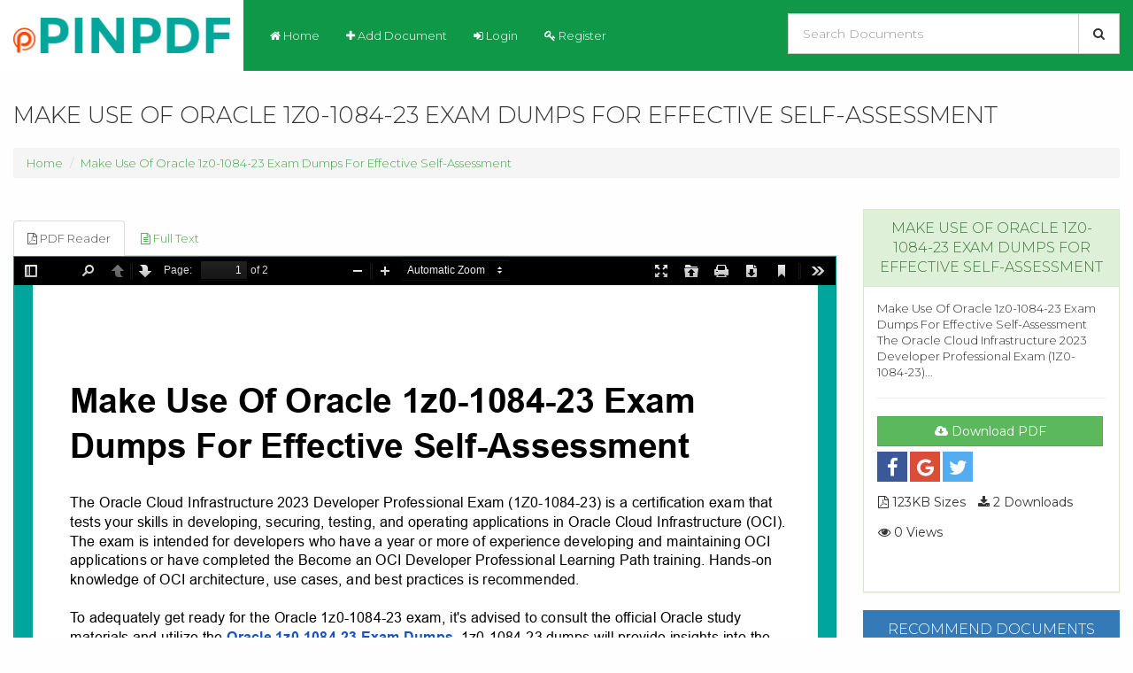

--- FILE ---
content_type: text/html; charset=UTF-8
request_url: https://pinpdf.com/make-use-of-oracle-1z0-1084-23-exam-dumps-for-effective-self-0772955812e48c26030251bbf0b1eb6a.html
body_size: 6403
content:
<!DOCTYPE html>
<html lang="en">
    <head>
        <meta charset="utf-8">
        <meta http-equiv="X-UA-Compatible" content="IE=edge">
        <meta name="viewport" content="width=device-width,minimum-scale=1,initial-scale=1">

        <title>Make Use Of Oracle 1z0-1084-23 Exam Dumps For Effective Self-Assessment - PDF Free Download</title>
        <meta name="description" content="To adequately get ready for the Oracle 1z0-1084-23 exam, it's advised to consult the official Oracle study materials and...">

        <script type="application/ld+json">
            {
            "@context": "http://schema.org",
            "@type": "NewsArticle",
            "mainEntityOfPage": {
            "@type": "WebPage",
            "@id": "https://pinpdf.com/"
            },
            "headline": "PIN PDF Document - Read And Discuss Publications - Professional Platform Free Download",
            "description": "PING PDF Find the research you need to help your work and join open discussions with the authors and other experts",
            "datePublished": "2026-01-22-0415:12:18+00:00",
            "dateModified": "2026-01-22-0415:12:18+00:00",
            "author": {
            "@type": "Person",
            "name": "Guest"            },
            "publisher": {
            "@type": "Organization",
            "name": "PINPDF.COM",
            "logo": {
            "@type": "ImageObject",
            "url": "https://pinpdf.com/assets/img/pinpdf_logo.png",
            "width": 60,
            "height": 60
            }
            },
            "image": {
            "@type": "ImageObject",
            "url": "https://pinpdf.com/assets/img/pinpdf_logo.png",
            "width": 696,
            "height": 696
            }
            }
        </script>		

	    	<link rel="canonical" href="https://pinpdf.com/make-use-of-oracle-1z0-1084-23-exam-dumps-for-effective-self-0772955812e48c26030251bbf0b1eb6a.html"/>
	
        <meta property="og:url" content="https://pinpdf.com/make-use-of-oracle-1z0-1084-23-exam-dumps-for-effective-self-0772955812e48c26030251bbf0b1eb6a.html"/>
        <meta property="og:title" content="Make Use Of Oracle 1z0-1084-23 Exam Dumps For Effective Self-Assessment - PDF Free Download"/>
        <meta property="og:description" content="To adequately get ready for the Oracle 1z0-1084-23 exam, it's advised to consult the official Oracle study materials and..."/>
        <meta property="og:image" content="https://pinpdf.com/assets/img/pinpdf_logo.png"/>
        <meta property="og:site_name" content="pinpdf.com"/>		
        <meta property="og:type" content="website"/>

        <meta name="twitter:card" content="summary"/>
        <meta name="twitter:site" content="@pinpdf.com"/>
        <meta name="twitter:title" content="Make Use Of Oracle 1z0-1084-23 Exam Dumps For Effective Self-Assessment - PDF Free Download"/>
        <meta name="twitter:description" content="To adequately get ready for the Oracle 1z0-1084-23 exam, it's advised to consult the official Oracle study materials and..."/>
        <meta name="twitter:image" content="https://pinpdf.com/assets/img/pinpdf_logo.png"/>

        <meta name="format-detection" content="telephone=no">
        <meta name="application-name" content="pinpdf.com"/>
        <meta name="apple-mobile-web-app-status-bar-style" content="white"/>
        <meta name="apple-mobile-web-app-capable" content="yes"/>
        <meta name="mobile-web-app-capable" content="yes"/>

	<link rel="apple-touch-icon" sizes="57x57" href="https://pinpdf.com/assets/img/apple-icon-57x57.png">
	<link rel="apple-touch-icon" sizes="60x60" href="https://pinpdf.com/assets/img/apple-icon-60x60.png">
	<link rel="apple-touch-icon" sizes="72x72" href="https://pinpdf.com/assets/img/apple-icon-72x72.png">
	<link rel="apple-touch-icon" sizes="76x76" href="https://pinpdf.com/assets/img/apple-icon-76x76.png">
	<link rel="apple-touch-icon" sizes="114x114" href="https://pinpdf.com/assets/img/apple-icon-114x114.png">
	<link rel="apple-touch-icon" sizes="120x120" href="https://pinpdf.com/assets/img/apple-icon-120x120.png">
	<link rel="apple-touch-icon" sizes="144x144" href="https://pinpdf.com/assets/img/apple-icon-144x144.png">
	<link rel="apple-touch-icon" sizes="152x152" href="https://pinpdf.com/assets/img/apple-icon-152x152.png">
	<link rel="apple-touch-icon" sizes="180x180" href="https://pinpdf.com/assets/img/apple-icon-180x180.png">
	<link rel="icon" type="image/png" sizes="192x192"  href="https://pinpdf.com/assets/img/android-icon-192x192.png">
	<link rel="icon" type="image/png" sizes="32x32" href="https://pinpdf.com/assets/img/favicon-32x32.png">
	<link rel="icon" type="image/png" sizes="96x96" href="https://pinpdf.com/assets/img/favicon-96x96.png">
	<link rel="icon" type="image/png" sizes="16x16" href="https://pinpdf.com/assets/img/favicon-16x16.png">
	<link rel="manifest" href="https://pinpdf.com/assets/img/manifest.json">
	<meta name="msapplication-TileColor" content="#ffffff">
	<meta name="msapplication-TileImage" content="https://pinpdf.com/assets/img/ms-icon-144x144.png">
	<meta name="theme-color" content="#ffffff">

        <link href='https://pinpdf.com/assets/font-awesome/css/font-awesome.min.css' rel='stylesheet' type='text/css'>
	<link href="https://fonts.googleapis.com/css?family=Montserrat:300,400,500,600,700,900" rel="stylesheet">
        <link href='https://pinpdf.com/assets/css/bootstrap.min.css' rel='stylesheet' type='text/css'>
        <link href='https://pinpdf.com/assets/css/bootstrap-social.css' rel='stylesheet' type='text/css'>
        <link href='https://pinpdf.com/assets/css/minified.css' rel='stylesheet' type='text/css'>

        <script src="https://pinpdf.com/assets/js/jquery-3.2.1.min.js"></script>
        <script src="https://pinpdf.com/assets/js/bootstrap.min.js"></script>
    </head>
    <body>
	<div class="header">
		<div class="navbar navbar-blue" role="navigation">
		    <div class="navbar-header">
			<a class="logo" href="https://pinpdf.com/">
			    <img src="https://pinpdf.com/assets/img/pinpdf_logo.png" style="max-height: 40px;"/>
			</a>
			<button type="button" class="navbar-toggle" data-toggle="collapse" data-target=".navbar-collapse">
			    <span class="icon-bar"></span>
			    <span class="icon-bar"></span>
			    <span class="icon-bar"></span>
			</button> 
		    </div>
		    <div class="collapse navbar-collapse">                 
			<ul class="nav navbar-nav">
			    <li class="active"><a href="https://pinpdf.com/"><i class="fa fa-home"></i> Home</a></li>
			        			    <li><a data-toggle="modal" data-target="#login"><i class="fa fa-plus"></i> Add Document</a></li>
    			    <li><a data-toggle="modal" data-target="#login"><i class="fa fa-sign-in"></i> Login</a></li>
    			    <li><a href="https://pinpdf.com/register"><i class="fa fa-key"></i> Register</a></li>
			    			</ul>
			<div class="search_box">
			    <form method="GET" target="_top" action="https://pinpdf.com/search">
				<div class="form-group">
				    <div class="input-group input-group-lg">
					<input type="text" class="form-control" name="s" id="document_search" placeholder="Search Documents">
					<div class="input-group-btn">
					    <button type="submit" class="btn btn-default"><i class="fa fa-search"></i></button>
					</div>
				    </div>
				</div>
			    </form>
			</div>
		    </div>
		</div>
	</div>
	<div class="container-fluid">
    <div class="row">
	<div class="col-sm-12">
	        	    <h1 class="page-title">
		    		Make Use Of Oracle 1z0-1084-23 Exam Dumps For Effective Self-Assessment    	    </h1>
	    	    <ul class="breadcrumb hidden-xs">
		<li><a href="https://pinpdf.com/">Home </a></li>
				    			<li><a href="https://pinpdf.com/make-use-of-oracle-1z0-1084-23-exam-dumps-for-effective-self-0772955812e48c26030251bbf0b1eb6a.html">Make Use Of Oracle 1z0-1084-23 Exam Dumps For Effective Self-Assessment</a></li>
		    			    </ul>
	</div>
    </div>
</div>
<div class="container-fluid" style="margin-top: 15px;">
    <div class="row">
	<div class="col-lg-9 col-md-8 col-xs-12 hidden-xs">
<div id="amzn-assoc-ad-11f92581-61f8-4d9a-a5f9-4fa4b0b2c80c"></div><script async src="//z-na.amazon-adsystem.com/widgets/onejs?MarketPlace=US&adInstanceId=11f92581-61f8-4d9a-a5f9-4fa4b0b2c80c"></script>
	    <ul class="nav nav-tabs clearfix">
				<li class="blocknew active">
		    <a data-toggle="tab" href="#blockreader" class="blockreader"><i class="fa fa-file-pdf-o" aria-hidden="true"></i> PDF Reader</a>
		</li>
				<li class="blocknew ">
		    <a data-toggle="tab" href="#blocktranscript" class="blocktranscript"><i class="fa fa-file-text-o" aria-hidden="true"></i> Full Text</a>
		</li>
	    </ul>
	    <div class="tab-content" style="border: solid 1px #009688 !important;">
				<div id="blockreader" class="tab-pane active" style="margin-top: 0;">
		    <iframe src="/readerpdf/web/viewer.html?file=https%3A%2F%2Fpinpdf.com%2Fdownload%2Fmake-use-of-oracle-1z0-1084-23-exam-dumps-for-effective-self-0772955812e48c26030251bbf0b1eb6a.html%3Freader%3D1" width="100%" height="580" frameborder="0" style="width: 100%; border: 0px solid #999;"></iframe>
		</div>
				<div id="blocktranscript" class="tab-pane " style="margin-top: 0; padding: 15px;">
		    <div class="doc doc-detail" style="background: #fff;">
			<div class="row">
			    <div class="col-md-12">
				<div class="doc-content">
				    Make Use Of Oracle 1z0-1084-23 Exam Dumps For Effective Self-Assessment The Oracle Cloud Infrastructure 2023 Developer Professional Exam (1Z0-1084-23) is a certification exam that tests your skills in developing, securing, testing, and operating applications in Oracle Cloud Infrastructure (OCI). The exam is intended for developers who have a year or more of experience developing and maintaining OCI applications or have completed the Become an OCI Developer Professional Learning Path training. Hands-on knowledge of OCI architecture, use cases, and best practices is recommended. To adequately get ready for the Oracle 1z0-1084-23 exam, it's advised to consult the official Oracle study materials and utilize the Oracle 1z0-1084-23 Exam Dumps. 1z0-1084-23 dumps will provide insights into the topics and structure of the Oracle 1z0-1084-23 exam, enabling you to evaluate your proficiency in the essential domains of the exam.<br />
<br />
Topics Coveres in The Oracle 1z0-1084-23 Exam The Oracle 1z0-1084-23 exam covers the following topics: ● Cloud-native fundamentals ● Developing applications in OCI ● Securing applications in OCI ● Testing applications in OCI ● Operating applications in OCI<br />
<br />
Benefits of Passing The Oracle 1z0-1084-23 Exam Passing the 1Z0-1084-23 exam can help you in the following ways: ● ● ● ● ●<br />
<br />
Get a job as a cloud developer Advance your career as a cloud developer Earn a higher salary Stay ahead of the competition Gain access to exclusive resources and benefits<br />
<br />
 Who Should Take The Oracle 1z0-1084-23 Exam ● ●<br />
<br />
● ● ● ●<br />
<br />
Cloud Developers: If you're a developer who is deploying applications or building solutions on Oracle Cloud Infrastructure, this certification can validate your skills and improve your marketability. Solution Architects: While solution architects don't usually code, they do design cloud solutions. This certification can deepen their understanding of Oracle Cloud capabilities, helping them design more effective architectures. Cloud Consultants and Cloud Strategists: Professionals who recommend platforms and solutions to organizations can benefit from this certification by having validated proof of their OCI expertise. IT Professionals: Those already familiar with Oracle products and services or other cloud platforms who want to expand their skill set to include Oracle Cloud Infrastructure development. Students and Professionals: Anyone looking to enter the cloud sector or shift their career towards cloud development can take this exam to demonstrate their commitment and proficiency in OCI. Organizations: Businesses that partner with Oracle or are looking to onboard Oracle Cloud services might require or encourage their staff to get certified. This helps ensure best practices are followed and can be a selling point for potential clients.<br />
<br />
here are some tips for preparing for the Oracle 1Z0-1084-23 exam: ●<br />
<br />
● ● ● ●<br />
<br />
Start by understanding the exam requirements. What are the topics that will be covered? What are the prerequisites? Once you know what you need to learn, you can start devising a study plan. This is a great resource for learning about the different services and features of Oracle Cloud. Take Oracle 1z0-1084-23 practice test. This is a great way to assess your knowledge and identify areas where you need more practice. Join a study group or find a mentor. Studying with others can help you stay motivated and accountable. A mentor can also provide guidance and support. Set aside enough time to study. The 1Z0-1084-23 exam is not an easy exam, so you need to give yourself enough time to prepare. Believe in yourself. With hard work and dedication, you can pass the 1Z0-1084-23 exam.<br />
<br />
Summary The Oracle Cloud Infrastructure 2023 Developer Professional Exam (1Z0-1084-23) validates skills in Oracle Cloud Infrastructure (OCI) application development. Essential areas include cloud-native fundamentals and application development, security, testing, and operation in OCI. Preparations should involve official study materials, 1z0-1084-23 Exam Dumps, and practice test. Passing the exam benefits cloud developers, architects, consultants, and IT professionals, enhancing career opportunities and validating OCI proficiency.<br />
<br />
 				</div>						
			    </div>
			</div>
		    </div>
		</div>
	    </div>
	            </div>
	<div class="col-lg-3 col-md-4 col-xs-12">
	    <div class="panel-meta panel panel-success">
                <div class="panel-heading">
                    <h2 class="text-center panel-title">Make Use Of Oracle 1z0-1084-23 Exam Dumps For Effective Self-Assessment</h2>
                </div>
		<div class="panel-body">
		    <div class="row">
			<div class="col-md-12">
			    Make Use Of Oracle 1z0-1084-23 Exam Dumps For Effective Self-Assessment The Oracle Cloud Infrastructure 2023 Developer Professional Exam (1Z0-1084-23)...			</div>
			<div class="col-md-12">
			    <div class="doc">
				<hr />
								<div class="download-button" style="margin-right: 3px; margin-bottom: 6px;">
				    <a  href="https://pinpdf.com/download/make-use-of-oracle-1z0-1084-23-exam-dumps-for-effective-self-0772955812e48c26030251bbf0b1eb6a.html" class="btn btn-success btn-block"><i class="fa fa-cloud-download"></i> Download PDF </a>
				</div>
								<div class="share-box pull-left" style="margin-right: 3px;">
				    <!-- Facebook -->
				    <a href="https://www.facebook.com/sharer.php?u=https://pinpdf.com/make-use-of-oracle-1z0-1084-23-exam-dumps-for-effective-self-0772955812e48c26030251bbf0b1eb6a.html" target="_blank" class="btn btn-social-icon btn-facebook">
					<i class="fa fa-facebook"></i>
				    </a>
				    <!-- Google+ -->
				    <a href="https://plus.google.com/share?url=https://pinpdf.com/make-use-of-oracle-1z0-1084-23-exam-dumps-for-effective-self-0772955812e48c26030251bbf0b1eb6a.html" target="_blank" class="btn btn-social-icon btn-google">
					<i class="fa fa-google"></i>
				    </a>
				    <!-- Twitter -->
				    <a href="https://www.linkedin.com/shareArticle?mini=true&url=https://pinpdf.com/make-use-of-oracle-1z0-1084-23-exam-dumps-for-effective-self-0772955812e48c26030251bbf0b1eb6a.html" target="_blank" class="btn btn-social-icon btn-twitter">
					<i class="fa fa-twitter"></i>
				    </a>
				</div>
				<div class="fb-like pull-left" data-href="https://pinpdf.com/make-use-of-oracle-1z0-1084-23-exam-dumps-for-effective-self-0772955812e48c26030251bbf0b1eb6a.html" data-layout="button_count" data-action="like" data-size="large" data-show-faces="false" data-share="false"></div>
				<div class="clearfix"></div>
				<div class="row">
				    <div class="col-md-12" style="margin-top: 6px;">
					<span class="btn pull-left" style="padding-left: 0;"><i class="fa fa-file-pdf-o"></i> 123KB Sizes</span>
					<span class="btn pull-left" style="padding-left: 0;"><i class="fa fa-download"></i> 2 Downloads</span>
					<span class="btn pull-left" style="padding-left: 0;"><i class="fa fa-eye"></i> 0 Views</span>
				    </div>
				</div>
				<div class="clearfix"></div>
			    </div>
			</div>
		    </div>
		    
		    <h4 id="comment"></h4>
		    <div id="fb-root"></div>
		    <script>
                        (function (d, s, id) {
                            var js, fjs = d.getElementsByTagName(s)[0];
                            if (d.getElementById(id))
                                return;
                            js = d.createElement(s);
                            js.id = id;
                            js.src = "//connect.facebook.net/en_GB/sdk.js#xfbml=1&version=v2.9&appId=178797169575252";
                            fjs.parentNode.insertBefore(js, fjs);
                        }(document, 'script', 'facebook-jssdk'));
		    </script>
		    <div class="fb-comments" data-href="https://pinpdf.com/make-use-of-oracle-1z0-1084-23-exam-dumps-for-effective-self-0772955812e48c26030251bbf0b1eb6a.html" data-width="100%" data-numposts="6"></div>
		</div>
	    </div>
            <div class="panel panel-recommend panel-primary">
                <div class="panel-heading">
                    <h4 class="text-center panel-title">Recommend Documents</h4>
                </div>
		<div class="panel-body">
		        		    <span>No documents</span>
		    		</div>
            </div>
        </div>
    </div>
</div>
<!-- BEGIN FOOTER -->
<footer id="footer">
    <div id="footer-top" class="container">
	<div class="row">
	    <div class="block col-sm-4">
		<ul class="footer-contacts">
		    <li><i class="fa fa-envelope"></i> <a href="/cdn-cgi/l/email-protection#5c35323a331c2c35322c383a723f3331"><span class="__cf_email__" data-cfemail="87eee9e1e8c7f7eee9f7e3e1a9e4e8ea">[email&#160;protected]</span></a></li>
		</ul>
	    </div>
	    <div class="block col-sm-4">
		<ul class="footer-links">
		    <li><a href="https://pinpdf.com/about">About Us</a></li>
		    <li><a href="https://pinpdf.com/contact">Contact Us</a></li>
		    <li><a href="https://pinpdf.com/copyright">Copyright</a></li>
		    <li><a href="https://pinpdf.com/privacy">Privacy Policy</a></li>
		    <li><a href="https://pinpdf.com/term">Terms and Conditions</a></li>
		</ul>
	    </div>
	    <!-- BEGIN NEWSLETTER -->
	    <div class="block col-sm-4">
		<form action="https://pinpdf.com/newsletter" method="post">
		    <div id="newsletter" class="col-sm-12">
			<h2 class="section-title">Newsletter</h2>
			<div class="input-group">
			    <input type="text" placeholder="Enter your E-mail" name="email" id="newsletter_email" class="form-control" />
			    <span class="input-group-btn">
				<button class="btn btn-default" style="background: #00A69C;color: #fff;" type="submit">Send</button>
			    </span>
			</div>
		    </div>
		</form>
	    </div>
	    <!-- END NEWSLETTER -->
	</div>
    </div>

    <!-- BEGIN COPYRIGHT -->
    <div id="copyright">
	<div class="container">
	    <div class="row">
		<div class="col-sm-12">
		    Copyright © 2026 PINPDF.COM. All rights reserved.
		    <!-- BEGIN SOCIAL NETWORKS -->
		    <ul class="social-networks">
			<li><a href="#"><i class="fa fa-facebook"></i></a></li>
			<li><a href="#"><i class="fa fa-twitter"></i></a></li>
			<li><a href="#"><i class="fa fa-google"></i></a></li>
			<li><a href="#"><i class="fa fa-pinterest"></i></a></li>
			<li><a href="#"><i class="fa fa-youtube"></i></a></li>
			<li><a href="#"><i class="fa fa-rss"></i></a></li>
		    </ul>
		    <!-- END SOCIAL NETWORKS -->
		</div>
	    </div>
	</div>
    </div>
    <!-- END COPYRIGHT -->
</div>
<!-- END WRAPPER -->
</footer>
<!-- END FOOTER -->
<!-- Modal -->
<div class="modal fade" id="login" tabindex="-1" role="dialog" aria-labelledby="myModalLabel">
    <div class="modal-dialog" role="document">
	<div class="modal-content">
	    <div class="modal-header">
		<button type="button" class="close" data-dismiss="modal" aria-label="Close" on="tap:login.close"><span aria-hidden="true">&times;</span></button>
		<h4 class="modal-title" id="add-note-label">Login</h4>
	    </div>
	    <div class="modal-body">
		<form action="https://pinpdf.com/login" method="post">
		    <div class="form-group">
			<label class="sr-only" for="email">Email</label>
			<input class="form-input form-control" type="text" name="email" id="email" value="" placeholder="Email" />
		    </div>
		    <div class="form-group">
			<label class="sr-only" for="password">Password</label>
			<input class="form-input form-control" type="password" name="password" id="password" value="" placeholder="Password" />
		    </div>
		    <div class="form-group">
			<div class="checkbox">
			    <label class="form-checkbox">
				<input type="checkbox" name="remember" value="1"  />
				<i class="form-icon"></i> Remember me
			    </label>
			    <label class="pull-right"><a href="https://pinpdf.com/forgot">Forgot password?</a></label>
			</div>

		    </div>
		    <button class="btn btn-success btn-block" type="submit">Login</button>
		</form>		    
		<hr style="margin-top: 15px;" />
		<a href="https://pinpdf.com/login/facebook" class="btn btn-facebook btn-block"><i class="fa fa-facebook"></i> Login with Facebook</a>
		<a href="https://pinpdf.com/login/google" class="btn btn-google btn-block"><i class="fa fa-google"></i> Login with Google</a>
		<hr style="margin-top: 15px;" />
		<a href="https://pinpdf.com/register" style="text-align: center; display: block;"><i class="fa fa-key"></i> Create new account</a>
	    </div>
	</div>
    </div>
</div>

<!-- Global site tag (gtag.js) - Google Analytics -->
<script data-cfasync="false" src="/cdn-cgi/scripts/5c5dd728/cloudflare-static/email-decode.min.js"></script><script async src="https://www.googletagmanager.com/gtag/js?id=UA-115759208-1"></script>
<script>
  window.dataLayer = window.dataLayer || [];
  function gtag(){dataLayer.push(arguments);}
  gtag('js', new Date());

  gtag('config', 'UA-115759208-1');
</script>

<script src="https://pinpdf.com/assets/js/jquery-ui.min.js"></script>
<link rel="stylesheet" href="https://pinpdf.com/assets/css/jquery-ui.css">
<script>
    $(function () {
        $("#document_search").autocomplete({
            source: function (request, response) {
                $.ajax({
                    url: "https://pinpdf.com/suggest",
                    dataType: "json",
                    data: {
                        term: request.term
                    },
                    success: function (data) {
                        response(data);
                    }
                });
            },
            autoFill: true,
            select: function (event, ui) {
                $(this).val(ui.item.value);
                $(this).parents("form").submit();
            }
        });
    });
</script>

<script defer src="https://static.cloudflareinsights.com/beacon.min.js/vcd15cbe7772f49c399c6a5babf22c1241717689176015" integrity="sha512-ZpsOmlRQV6y907TI0dKBHq9Md29nnaEIPlkf84rnaERnq6zvWvPUqr2ft8M1aS28oN72PdrCzSjY4U6VaAw1EQ==" data-cf-beacon='{"version":"2024.11.0","token":"9c92a76547ef46e783900dc358a20ac3","r":1,"server_timing":{"name":{"cfCacheStatus":true,"cfEdge":true,"cfExtPri":true,"cfL4":true,"cfOrigin":true,"cfSpeedBrain":true},"location_startswith":null}}' crossorigin="anonymous"></script>
</body>
</html>
